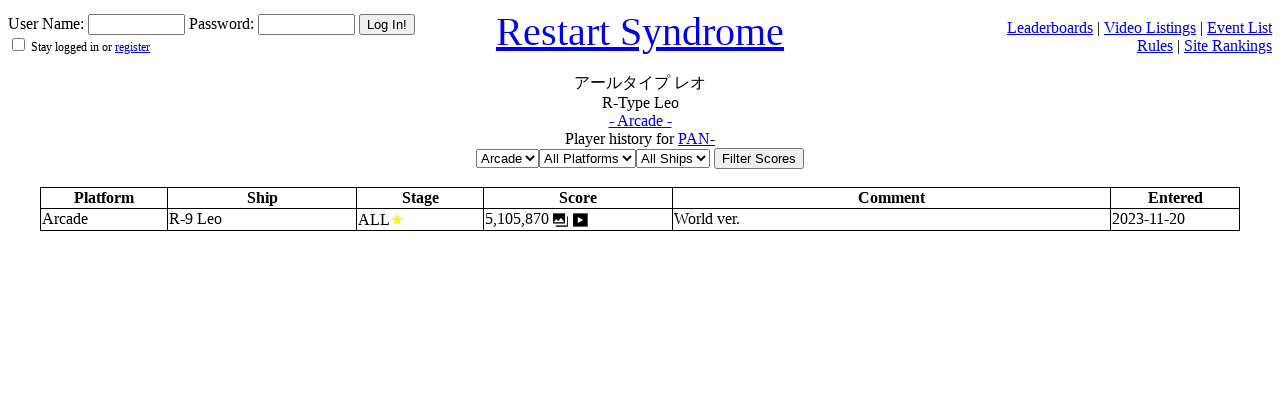

--- FILE ---
content_type: text/html; charset=UTF-8
request_url: https://www.restartsyndrome.com/history.php?user=1665&id=111&mode=Arcade
body_size: 827
content:
<!DOCTYPE HTML><link rel='stylesheet' href='defaultmode.css' type='text/css' media='all'><div id='header'><div id='left'><form method='POST' style='display:inline'>User Name: <input type='text' name='user_name' size='10'> Password: <input type='password' name='user_pw' size='10'> <input type='submit' name='login' value='Log In!'><div style='font-size:75%'> <input type='checkbox' name='persistent'> Stay logged in
	or <a href='newuser.php'>register</a></form></div></div><div id='right'><a href='boardlist.php'>Leaderboards</a> | <a href='boardlist.php?vid_only=y'>Video Listings</a> | <a href='eventlist.php'>Event List</a><br><a href='rules.php'>Rules</a> | <a href='rankings.php'>Site Rankings</a></div><div id='middle'><a href='index.php'>Restart Syndrome</a></div></div><br><html><head>
		<style>
		table {
		  border: 0px solid white;
		  border-collapse: collapse;
		  width: 80%;
		}

		td {
		  border: 1px solid black;
		  border-collapse: collapse;
		}
		td.hidden {
		  border: 0px;
		  border-collapse: collapse;
		}</style><title>PAN-'s score history for R-Type Leo - Arcade</title></head>
	<body><div align=center>アールタイプ レオ<br>R-Type Leo<br><a href='board.php?id=111&mode=Arcade'>- Arcade -</a><br>Player history for <a href='user.php?user=1665' title='PAN-'>PAN-</a></div><div align='center'><form action='history.php' method='GET'><input type='hidden' name='id' value='111'>
		  <input type='hidden' name='user' value='1665'>
		  <select name='mode'><option value='Arcade' selected>Arcade</option></select><select name='platform' width='20%'>
		  <option value='*'>All Platforms</option><option value='arc' >Arcade</option></select><select name='ship'>
				<option value='*'selected>All Ships</option><option value='R-9_Leo' >R-9 Leo</option></select> <input type='submit' value='Filter Scores'></form></div><Br><table class='board_table' align='center'><thead><tr><td class='board_td' align='center' width='100'><b>Platform</b></td><td class='board_td' align='center' width='150'><b>Ship</b></td><td class='board_td' align='center' width='100'><b>Stage</b></td><td class='board_td' align='center' width='150'><b>Score</b></td><td class='board_td' align='center' width='350'><b>Comment</b></td><td class='board_td' align='center' width='100'><b>Entered</b></td></tr></thead><tbody><tr><td class='board_td'>Arcade</td><td class='board_td'>R-9 Leo</td><td class='board_td'>ALL<span style='color:#FFF117;'>&#9733;</span></td><td class='board_td'>5,105,870 <a href='https://www.restartsyndrome.com/userimg/1665u111pArcade-23112041622.png'><img src='photo.png' style='vertical-align: bottom;'></a> <a href='https://youtu.be/3-6e0L_0MCE'><img src='video.png' style='vertical-align: bottom;'></a></td><td class='board_td'>World ver.</td><td class='board_td'>2023-11-20</td></tr></tbody></table></body></html>